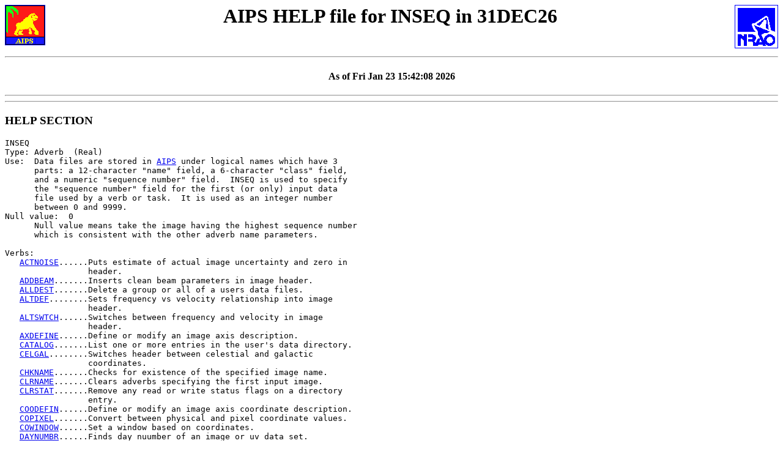

--- FILE ---
content_type: text/html; charset=UTF-8
request_url: https://www.aips.nrao.edu/cgi-bin/ZXHLP2.PL?INSEQ
body_size: 75926
content:
<!DOCTYPE HTML PUBLIC "-//W3C//DTD HTML 3.2 Final//EN">
<HTML><HEAD>
<TITLE>AIPS HELP file (version 31DEC26) for INSEQ</TITLE>
</HEAD><BODY>
<H1 ALIGN=CENTER><A HREF="http://www.aips.nrao.edu/"><IMG BORDER=1  ALIGN=LEFT SRC="/aips.gif" ALT="AIPS"></A>
<A HREF="http://www.nrao.edu/"><IMG BORDER=0  ALIGN=RIGHT SRC="/nraologo_tiny.gif"  ALT="NRAO"></A>
 AIPS HELP file for INSEQ in 31DEC26
</H1>
<BR CLEAR=ALL><HR><H4 ALIGN=CENTER>As of Fri Jan 23 15:42:08 2026
</H4>
<HR>
</PRE><HR><PRE>
</PRE><H3>HELP SECTION</H3><PRE>
INSEQ
Type: Adverb  (Real)
Use:  Data files are stored in <A HREF="ZXHLP2.PL?AIPS">AIPS</A> under logical names which have 3
      parts: a 12-character "name" field, a 6-character "class" field,
      and a numeric "sequence number" field.  INSEQ is used to specify
      the "sequence number" field for the first (or only) input data
      file used by a verb or task.  It is used as an integer number
      between 0 and 9999.
Null value:  0
      Null value means take the image having the highest sequence number
      which is consistent with the other adverb name parameters.

Verbs:
   <A HREF="ZXHLP2.PL?ACTNOISE">ACTNOISE</A>......Puts estimate of actual image uncertainty and zero in
                 header.
   <A HREF="ZXHLP2.PL?ADDBEAM">ADDBEAM</A>.......Inserts clean beam parameters in image header.
   <A HREF="ZXHLP2.PL?ALLDEST">ALLDEST</A>.......Delete a group or all of a users data files.
   <A HREF="ZXHLP2.PL?ALTDEF">ALTDEF</A>........Sets frequency vs velocity relationship into image
                 header.
   <A HREF="ZXHLP2.PL?ALTSWTCH">ALTSWTCH</A>......Switches between frequency and velocity in image
                 header.
   <A HREF="ZXHLP2.PL?AXDEFINE">AXDEFINE</A>......Define or modify an image axis description.
   <A HREF="ZXHLP2.PL?CATALOG">CATALOG</A>.......List one or more entries in the user's data directory.
   <A HREF="ZXHLP2.PL?CELGAL">CELGAL</A>........Switches header between celestial and galactic
                 coordinates.
   <A HREF="ZXHLP2.PL?CHKNAME">CHKNAME</A>.......Checks for existence of the specified image name.
   <A HREF="ZXHLP2.PL?CLRNAME">CLRNAME</A>.......Clears adverbs specifying the first input image.
   <A HREF="ZXHLP2.PL?CLRSTAT">CLRSTAT</A>.......Remove any read or write status flags on a directory
                 entry.
   <A HREF="ZXHLP2.PL?COODEFIN">COODEFIN</A>......Define or modify an image axis coordinate description.
   <A HREF="ZXHLP2.PL?COPIXEL">COPIXEL</A>.......Convert between physical and pixel coordinate values.
   <A HREF="ZXHLP2.PL?COWINDOW">COWINDOW</A>......Set a window based on coordinates.
   <A HREF="ZXHLP2.PL?DAYNUMBR">DAYNUMBR</A>......Finds day nuumber of an image or uv data set.
   <A HREF="ZXHLP2.PL?EGETHEAD">EGETHEAD</A>......Returns parameter value from image header and error
                 code.
   <A HREF="ZXHLP2.PL?EGETNAME">EGETNAME</A>......Fills in input name adverbs by catalog slot number, w
                 error.
   <A HREF="ZXHLP2.PL?EPOSWTCH">EPOSWTCH</A>......Switches between B1950 and J2000 coordinates in header.
   <A HREF="ZXHLP2.PL?EVLA">EVLA</A>..........Puts the list of eVLA antennas in the current file on
                 stack.
   <A HREF="ZXHLP2.PL?EXTDEST">EXTDEST</A>.......Deletes one or more extension files.
   <A HREF="ZXHLP2.PL?EXTLIST">EXTLIST</A>.......Lists detailed information about contents of extension
                 files.
   <A HREF="ZXHLP2.PL?GETHEAD">GETHEAD</A>.......Returns parameter value from image header.
   <A HREF="ZXHLP2.PL?GETITIME">GETITIME</A>......Verb to return the UV data integration time.
   <A HREF="ZXHLP2.PL?GETNAME">GETNAME</A>.......Fills 1st input image name parameters by catalog slot
                 number.
   <A HREF="ZXHLP2.PL?GETTHEAD">GETTHEAD</A>......Returns keyword values from a table header, also column
                 #, # rows.
   <A HREF="ZXHLP2.PL?GETVERS">GETVERS</A>.......Finds maximum version number of an extension file.
   <A HREF="ZXHLP2.PL?HINOTE">HINOTE</A>........Adds user-generated lines to the history extension
                 file.
   <A HREF="ZXHLP2.PL?HITEXT">HITEXT</A>........Writes lines from history extension file to text file.
   <A HREF="ZXHLP2.PL?HSA">HSA</A>...........Puts the list of <A HREF="ZXHLP2.PL?HSA">HSA</A> antennas in the current file on
                 stack.
   <A HREF="ZXHLP2.PL?IMCENTER">IMCENTER</A>......Returns pixel position of sub-image centroid.
   <A HREF="ZXHLP2.PL?IMDIST">IMDIST</A>........Determines spherical distance between two pixels.
   <A HREF="ZXHLP2.PL?IMHEADER">IMHEADER</A>......Displays the image header contents to terminal, message
                 file.
   <A HREF="ZXHLP2.PL?IMSTAT">IMSTAT</A>........Returns statistics of a sub-image.
   <A HREF="ZXHLP2.PL?IMVAL">IMVAL</A>.........Returns image intensity and coordinate at specified
                 pixel.
   <A HREF="ZXHLP2.PL?MAXFIT">MAXFIT</A>........Returns pixel position and image intensity at a
                 maximum.
   <A HREF="ZXHLP2.PL?MFITSET">MFITSET</A>.......Gets adverbs for running <A HREF="ZXHLP2.PL?IMFIT">IMFIT</A> and <A HREF="ZXHLP2.PL?JMFIT">JMFIT</A>.
   <A HREF="ZXHLP2.PL?NAMEGET">NAMEGET</A>.......Fills 1st input image name parameters by default
                 matching.
   <A HREF="ZXHLP2.PL?OBITIMAG">OBITIMAG</A>......Access to <A HREF="ZXHLP2.PL?OBITIMAG">OBIT</A> task Imager without self-cal or peeling.
   <A HREF="ZXHLP2.PL?OBITMAP">OBITMAP</A>.......Simplified access to <A HREF="ZXHLP2.PL?OBITIMAG">OBIT</A> task Imager.
   <A HREF="ZXHLP2.PL?OBITPEEL">OBITPEEL</A>......Access to <A HREF="ZXHLP2.PL?OBITIMAG">OBIT</A> task Imager with self-cal and peeling.
   <A HREF="ZXHLP2.PL?OBITSCAL">OBITSCAL</A>......Access to <A HREF="ZXHLP2.PL?OBITIMAG">OBIT</A> task Imager with self-cal, NOT peeling.
   <A HREF="ZXHLP2.PL?PLGET">PLGET</A>.........Gets the adverbs used to make a particular plot file.
   <A HREF="ZXHLP2.PL?PRTHI">PRTHI</A>.........Prints selected contents of the history extension file.
   <A HREF="ZXHLP2.PL?PUTHEAD">PUTHEAD</A>.......Verb to modify image header parameters.
   <A HREF="ZXHLP2.PL?PUTTHEAD">PUTTHEAD</A>......Inserts a given value into a table keyword/value pair.
   <A HREF="ZXHLP2.PL?PUTVALUE">PUTVALUE</A>......Verb to store a pixel value at specified position.
   <A HREF="ZXHLP2.PL?QGETVERS">QGETVERS</A>......Finds maximum version number of an extension file
                 quietly.
   <A HREF="ZXHLP2.PL?QHEADER">QHEADER</A>.......Verb to summarize the image header: positions at
                 center.
   <A HREF="ZXHLP2.PL?QIMVAL">QIMVAL</A>........Returns image intensity and coordinate at specified
                 pixel.
   <A HREF="ZXHLP2.PL?RENAME">RENAME</A>........Rename a file (UV or Image).
   <A HREF="ZXHLP2.PL?RENUMBER">RENUMBER</A>......Verb to change the catalog number of an image.
   <A HREF="ZXHLP2.PL?RESCALE">RESCALE</A>.......Verb to modify image scale factor and offset.
   <A HREF="ZXHLP2.PL?REVERSN">REVERSN</A>.......Checks disk for presence of extension files.
   <A HREF="ZXHLP2.PL?SIZEFILE">SIZEFILE</A>......Return file size plus estimate of <A HREF="ZXHLP2.PL?IMAGR">IMAGR</A> work file size.
   <A HREF="ZXHLP2.PL?STALIN">STALIN</A>........Revises history by deleting lines from history
                 extension file.
   <A HREF="ZXHLP2.PL?T1VERB">T1VERB</A>........Temporary verb for testing (also T2VERB...T9VERB).
   <A HREF="ZXHLP2.PL?TABGET">TABGET</A>........Returns table entry for specified row, column and
                 subscript.
   <A HREF="ZXHLP2.PL?TABPUT">TABPUT</A>........Replaces table entry for specified row, column and
                 subscript.
   <A HREF="ZXHLP2.PL?TKAGUESS">TKAGUESS</A>......Verb to add a plot of the slice model guess directly on
                 TEK.
   <A HREF="ZXHLP2.PL?TKAMODEL">TKAMODEL</A>......Verb to add slice model display directly on TEK.
   <A HREF="ZXHLP2.PL?TKARESID">TKARESID</A>......Verb to add slice model residuals directly on TEK.
   <A HREF="ZXHLP2.PL?TKASLICE">TKASLICE</A>......Verb to add a slice display on TEK from slice file.
   <A HREF="ZXHLP2.PL?TKGUESS">TKGUESS</A>.......Verb to display slice model guess directly on TEK.
   <A HREF="ZXHLP2.PL?TKMODEL">TKMODEL</A>.......Verb to display slice model directly on TEK.
   <A HREF="ZXHLP2.PL?TKRESID">TKRESID</A>.......Verb to display slice model residuals directly on TEK.
   <A HREF="ZXHLP2.PL?TKSLICE">TKSLICE</A>.......Verb to display slice file directly on TEK.
   <A HREF="ZXHLP2.PL?TVACOMPS">TVACOMPS</A>......Verb to add slice model components directly on TV
                 graphics.
   <A HREF="ZXHLP2.PL?TVAGUESS">TVAGUESS</A>......Verb to re-plot slice model guess directly on TV
                 graphics.
   <A HREF="ZXHLP2.PL?TVAMODEL">TVAMODEL</A>......Verb to add slice model display directly on TV
                 graphics.
   <A HREF="ZXHLP2.PL?TVARESID">TVARESID</A>......Verb to add slice model residuals directly on TV
                 graphics.
   <A HREF="ZXHLP2.PL?TVASLICE">TVASLICE</A>......Verb to add a slice display on TV graphics from slice
                 file.
   <A HREF="ZXHLP2.PL?TVCOMPS">TVCOMPS</A>.......Verb to display slice model components directly on TV
                 graphics.
   <A HREF="ZXHLP2.PL?TVCUBE">TVCUBE</A>........Verb to load a cube into tv channel(s) & run a movie.
   <A HREF="ZXHLP2.PL?TVGUESS">TVGUESS</A>.......Verb to display slice model guess directly on TV
                 graphics.
   <A HREF="ZXHLP2.PL?TVLOD">TVLOD</A>.........Verb to load an image into a TV channel.
   <A HREF="ZXHLP2.PL?TVMODEL">TVMODEL</A>.......Verb to display slice model directly on TV graphics.
   <A HREF="ZXHLP2.PL?TVMOVIE">TVMOVIE</A>.......Verb to load a cube into tv channel(s) & run a movie.
   <A HREF="ZXHLP2.PL?TVNAME">TVNAME</A>........Verb to fill image name of that under cursor.
   <A HREF="ZXHLP2.PL?TVRESID">TVRESID</A>.......Verb to display slice model residuals directly on TV
                 graphics.
   <A HREF="ZXHLP2.PL?TVROAM">TVROAM</A>........Load up to 16 TV image planes and roam a subset
                 thereof.
   <A HREF="ZXHLP2.PL?TVSLICE">TVSLICE</A>.......Verb to display slice file directly on TV.
   <A HREF="ZXHLP2.PL?VLA">VLA</A>...........Puts the list of <A HREF="ZXHLP2.PL?VLA">VLA</A> antennas in the current file on
                 stack.
   VLBA..........Puts the list of VLBA antennas in the current file on
                 stack.
   <A HREF="ZXHLP2.PL?ZAP">ZAP</A>...........Delete a catalog entry and its extension files.
Procedures:
   <A HREF="ZXHLP2.PL?ANCHECK">ANCHECK</A>.......Checks By sign in Antenna files.
   <A HREF="ZXHLP2.PL?ANTNUM">ANTNUM</A>........Returns number of a named antenna.
   <A HREF="ZXHLP2.PL?BASFIT">BASFIT</A>........Fits antenna locations from SN-table data.
   <A HREF="ZXHLP2.PL?BLPOLCAL">BLPOLCAL</A>......Do <A HREF="ZXHLP2.PL?BLCHN">BLCHN</A> for I, Q, U, V models.
   <A HREF="ZXHLP2.PL?BOX2CC">BOX2CC</A>........Converts <A HREF="ZXHLP2.PL?CLBOX">CLBOX</A> in pixels to <A HREF="ZXHLP2.PL?CCBOX">CCBOX</A> in arc seconds.
   <A HREF="ZXHLP2.PL?CALMODEL">CALMODEL</A>......Applies <A HREF="ZXHLP2.PL?SPLIT">SPLIT</A> & <A HREF="ZXHLP2.PL?UVSUB">UVSUB</A> to make a model data set matching
                 a calibrator.
   <A HREF="ZXHLP2.PL?COTVLOD">COTVLOD</A>.......Proc to load an image into a TV channel about a
                 coordinate.
   <A HREF="ZXHLP2.PL?CRSFRING">CRSFRING</A>......Procedure to calibrate cross pol. delay and phase
                 offsets.
   <A HREF="ZXHLP2.PL?CXIMAGR">CXIMAGR</A>.......Grid UV data into a complex image, Fourier transform,
                 Clean.
   <A HREF="ZXHLP2.PL?CXPOLN">CXPOLN</A>........Procedure to make complex polarization images and beam.
   <A HREF="ZXHLP2.PL?DOFARS">DOFARS</A>........Procedure to aid in Faraday rotation synthesis using
                 the <A HREF="ZXHLP2.PL?FARS">FARS</A> task.
   <A HREF="ZXHLP2.PL?DOOSRO">DOOSRO</A>........Calibrating amplitude and phase, and imaging <A HREF="ZXHLP2.PL?VLA">VLA</A> data.
   <A HREF="ZXHLP2.PL?DOVLAMP">DOVLAMP</A>.......Produces amp calibration file for phased-<A HREF="ZXHLP2.PL?VLA">VLA</A> VLBI data.
   <A HREF="ZXHLP2.PL?FITDISK">FITDISK</A>.......Writes images / uv data w extensions to disk in FITS
                 format.
   <A HREF="ZXHLP2.PL?FXALIAS">FXALIAS</A>.......Least squares fit aliasing function and remove.
   <A HREF="ZXHLP2.PL?FXAVG">FXAVG</A>.........Procedure to enable VLBA delay de-correlation
                 corrections.
   <A HREF="ZXHLP2.PL?IMFRING">IMFRING</A>.......Large image delay fitting with <A HREF="ZXHLP2.PL?IM2CC">IM2CC</A> and <A HREF="ZXHLP2.PL?OOFRING">OOFRING</A>.
   <A HREF="ZXHLP2.PL?IMSCAL">IMSCAL</A>........Large image self-cal with <A HREF="ZXHLP2.PL?IM2CC">IM2CC</A> and <A HREF="ZXHLP2.PL?OOCAL">OOCAL</A>.
   <A HREF="ZXHLP2.PL?LINIMAGE">LINIMAGE</A>......Build image cube from multi-IF data set.
   <A HREF="ZXHLP2.PL?MAPPR">MAPPR</A>.........Simplified access to <A HREF="ZXHLP2.PL?IMAGR">IMAGR</A>.
   <A HREF="ZXHLP2.PL?MAXTAB">MAXTAB</A>........Returns maximum version number of named table.
   <A HREF="ZXHLP2.PL?MERGECAL">MERGECAL</A>......Procedure to merge calibration records after
                 concatenation.
   <A HREF="ZXHLP2.PL?OOCAL">OOCAL</A>.........Determines antenna complex gain with frequency-
                 dependent models.
   <A HREF="ZXHLP2.PL?OOFRING">OOFRING</A>.......Fringe fit data to determine calibration with spectral
                 index options.
   <A HREF="ZXHLP2.PL?PEELR">PEELR</A>.........Calibrates interfering sources in multi-facet imges.
   <A HREF="ZXHLP2.PL?PIPEAIPS">PIPEAIPS</A>......Calibrating amplitude and phase, and imaging <A HREF="ZXHLP2.PL?VLA">VLA</A> data.
   <A HREF="ZXHLP2.PL?SCANTIME">SCANTIME</A>......Returns time range for a given scan number.
   <A HREF="ZXHLP2.PL?STUFFR">STUFFR</A>........Averages together data sets in hour angle.
   <A HREF="ZXHLP2.PL?TDSCANS">TDSCANS</A>.......Time-dependent imaging procedure sequence: find
                 intervals.
   <A HREF="ZXHLP2.PL?TDSSCAN">TDSSCAN</A>.......Time-dependent imaging procedure sequence: find
                 intervals.
   <A HREF="ZXHLP2.PL?TDSTEP3">TDSTEP3</A>.......Time-dependent imaging procedure "step 3"
   <A HREF="ZXHLP2.PL?TDSTEP5">TDSTEP5</A>.......Time-dependent imaging procedure "step 5"
   <A HREF="ZXHLP2.PL?TV3LOD">TV3LOD</A>........Procedure to load an RGB image into 3 TV channels and
                 display it.
   <A HREF="ZXHLP2.PL?TVALL">TVALL</A>.........Procedure loads image to TV, shows labeled wedge,
                 enhances.
   <A HREF="ZXHLP2.PL?TVDIST">TVDIST</A>........Determines spherical distance between two pixels on TV
                 screen.
   <A HREF="ZXHLP2.PL?TVFLUX">TVFLUX</A>........Displays coordinates and values selected with the TV
                 cursor.
   <A HREF="ZXHLP2.PL?TVMAXFIT">TVMAXFIT</A>......Displays fit pixel positions and intensity at maxima on
                 TV.
   <A HREF="ZXHLP2.PL?VHCALIB">VHCALIB</A>.......Do <A HREF="ZXHLP2.PL?CALIB">CALIB</A> for linear polarization with I, Q, U models.
   <A HREF="ZXHLP2.PL?VLACALIB">VLACALIB</A>......Runs <A HREF="ZXHLP2.PL?CALIB">CALIB</A> and <A HREF="ZXHLP2.PL?LISTR">LISTR</A> for <A HREF="ZXHLP2.PL?VLA">VLA</A> observation.
   <A HREF="ZXHLP2.PL?VLACLCAL">VLACLCAL</A>......Runs <A HREF="ZXHLP2.PL?CLCAL">CLCAL</A> and prints the results with <A HREF="ZXHLP2.PL?LISTR">LISTR</A>.
   <A HREF="ZXHLP2.PL?VLALIST">VLALIST</A>.......Runs <A HREF="ZXHLP2.PL?LISTR">LISTR</A> for <A HREF="ZXHLP2.PL?VLA">VLA</A> observation.
   <A HREF="ZXHLP2.PL?VLARESET">VLARESET</A>......Reset calibration tables to a virginal state.
   <A HREF="ZXHLP2.PL?VLARUN">VLARUN</A>........Calibrating amplitude and phase, and imaging <A HREF="ZXHLP2.PL?VLA">VLA</A> data.
   <A HREF="ZXHLP2.PL?VLASUMM">VLASUMM</A>.......Plots selected contents of SN or CL files.
   <A HREF="ZXHLP2.PL?VLATECR">VLATECR</A>.......Calculate ionospheric delay and Faraday rotation
                 corrections.
   <A HREF="ZXHLP2.PL?VLBAAMP">VLBAAMP</A>.......Applies a-priori amplitude corrections to VLBA data.
   <A HREF="ZXHLP2.PL?VLBABPSS">VLBABPSS</A>......Computes spectral bandpass correction table.
   <A HREF="ZXHLP2.PL?VLBACALA">VLBACALA</A>......Applies a-priori amplitude corrections to VLBA data.
   <A HREF="ZXHLP2.PL?VLBACCOR">VLBACCOR</A>......Applies a-priori amplitude corrections to VLBA data.
   <A HREF="ZXHLP2.PL?VLBACRPL">VLBACRPL</A>......Plots crosscorrelations.
   <A HREF="ZXHLP2.PL?VLBAEOPS">VLBAEOPS</A>......Corrects Earth orientation parameters.
   <A HREF="ZXHLP2.PL?VLBAFIX">VLBAFIX</A>.......Procedure that fixes VLBA data, if necessary.
   <A HREF="ZXHLP2.PL?VLBAFPOL">VLBAFPOL</A>......Checks and corrects polarization labels for VLBA data.
   <A HREF="ZXHLP2.PL?VLBAFQS">VLBAFQS</A>.......Copies different FQIDS to separate files.
   <A HREF="ZXHLP2.PL?VLBAFRGP">VLBAFRGP</A>......Fringe fit phase referenced data and apply calibration.
   <A HREF="ZXHLP2.PL?VLBAFRNG">VLBAFRNG</A>......Fringe fit data and apply calibration.
   <A HREF="ZXHLP2.PL?VLBAKRGP">VLBAKRGP</A>......Fringe fit phase referenced data and apply calibration.
   <A HREF="ZXHLP2.PL?VLBAKRNG">VLBAKRNG</A>......Fringe fit data and apply calibration.
   <A HREF="ZXHLP2.PL?VLBAMCAL">VLBAMCAL</A>......Merges redundant calibration data.
   <A HREF="ZXHLP2.PL?VLBAMPCL">VLBAMPCL</A>......Calculates and applies manual instrumental phase
                 calibration.
   <A HREF="ZXHLP2.PL?VLBAMPHC">VLBAMPHC</A>......Applies <A HREF="ZXHLP2.PL?VLBARUN">VLBARUN</A> calibration to additional phase
                 stopping centers.
   <A HREF="ZXHLP2.PL?VLBAPANG">VLBAPANG</A>......Corrects for parallactic angle.
   <A HREF="ZXHLP2.PL?VLBAPCOR">VLBAPCOR</A>......Calculates and applies instrumental phase calibration.
   <A HREF="ZXHLP2.PL?VLBAPIPE">VLBAPIPE</A>......Applies amplitude and phase calibration procs to VLBA
                 data.
   <A HREF="ZXHLP2.PL?VLBARFI">VLBARFI</A>.......Calibrates VLBA autocorrelations, writes out statistics
   <A HREF="ZXHLP2.PL?VLBARUN">VLBARUN</A>.......Applies amplitude and phase calibration procs to VLBA
                 data.
   <A HREF="ZXHLP2.PL?VLBASNPL">VLBASNPL</A>......Plots selected contents of SN or CL files.
   <A HREF="ZXHLP2.PL?VLBASRT">VLBASRT</A>.......Sorts VLBA data, if necessary.
   <A HREF="ZXHLP2.PL?VLBASUBS">VLBASUBS</A>......Looks for subarrays in VLBA data.
   <A HREF="ZXHLP2.PL?VLBASUMM">VLBASUMM</A>......Prints a summary of a VLBI experiment.
   <A HREF="ZXHLP2.PL?VLBATECR">VLBATECR</A>......Calculate ionospheric delay and Faraday rotation
                 corrections.
Tasks:
   <A HREF="ZXHLP2.PL?ACCOR">ACCOR</A>.........Corrects cross amplitudes using auto correlation
                 measurements.
   <A HREF="ZXHLP2.PL?ACFIT">ACFIT</A>.........Determine antenna gains from autocorrelations.
   <A HREF="ZXHLP2.PL?ACIMG">ACIMG</A>.........Makes image of autocorrelation data showing time vs
                 frequency
   <A HREF="ZXHLP2.PL?ACLIP">ACLIP</A>.........Edits suto-corr data for amplitudes, phases, and
                 weights out of range.
   <A HREF="ZXHLP2.PL?ACSCL">ACSCL</A>.........Corrects cross amplitudes using auto correlation
                 measurements.
   <A HREF="ZXHLP2.PL?ADDIF">ADDIF</A>.........Adds an IF axis to a uv data set.
   <A HREF="ZXHLP2.PL?AFARS">AFARS</A>.........Is used after <A HREF="ZXHLP2.PL?FARS">FARS</A> to determine Position and Value of
                 the maximum.
   <A HREF="ZXHLP2.PL?AGAUS">AGAUS</A>.........Fits 1-dimensional Gaussians to absorption-line
                 spectra.
   <A HREF="ZXHLP2.PL?AHIST">AHIST</A>.........Task to convert image intensities by adaptive
                 histogram.
   <A HREF="ZXHLP2.PL?ALBUS">ALBUS</A>.........Calculate ionospheric delay and Faraday rotation using
                 <A HREF="ZXHLP2.PL?ALBUS">ALBUS</A>.
   <A HREF="ZXHLP2.PL?ALVAR">ALVAR</A>.........Plots the Allan Variance statistic of a UV data set.
   <A HREF="ZXHLP2.PL?ALVPR">ALVPR</A>.........Prints statistics on the Allan Variance of a UV data
                 set.
   <A HREF="ZXHLP2.PL?AMKAT">AMKAT</A>.........Renumbers MeerKAT antennas so that antenna number =>
                 station ID
   <A HREF="ZXHLP2.PL?ANBPL">ANBPL</A>.........Plots and prints uv data converted to antenna based
                 values.
   <A HREF="ZXHLP2.PL?ANCAL">ANCAL</A>.........Places antenna-based Tsys and gain corrections in CL
                 table.
   <A HREF="ZXHLP2.PL?ANTAB">ANTAB</A>.........Read amplitude calibration information into <A HREF="ZXHLP2.PL?AIPS">AIPS</A>.
   <A HREF="ZXHLP2.PL?APCAL">APCAL</A>.........Apply TY and GC tables to generate an SN table.
   <A HREF="ZXHLP2.PL?APCLN">APCLN</A>.........Deconvolves images with CLEAN algorithm.
   <A HREF="ZXHLP2.PL?APGPS">APGPS</A>.........Apply GPS-derived ionospheric corrections.
   <A HREF="ZXHLP2.PL?APGS">APGS</A>..........Deconvolves image with Gerchberg-Saxton algorithm.
   <A HREF="ZXHLP2.PL?APVC">APVC</A>..........Deconvolves images with van Cittert algorithm.
   <A HREF="ZXHLP2.PL?ATMCA">ATMCA</A>.........Determines delay/phase gradient from calibrator
                 observations.
   <A HREF="ZXHLP2.PL?AVER">AVER</A>..........Averages over time UV data sets in 'BT' order.
   <A HREF="ZXHLP2.PL?AVGWT">AVGWT</A>.........Computes the average visibility weight of the included
                 data.
   <A HREF="ZXHLP2.PL?AVSPC">AVSPC</A>.........Averages uv-data in the frequency domain.
   <A HREF="ZXHLP2.PL?BAKTP">BAKTP</A>.........Writes all files of a catalog entry to tape in host
                 format.
   <A HREF="ZXHLP2.PL?BASRM">BASRM</A>.........Task to remove a spectral baseline from total power
                 spectra.
   <A HREF="ZXHLP2.PL?BDAPL">BDAPL</A>.........Applies a BD table to another data set.
   <A HREF="ZXHLP2.PL?BDEPO">BDEPO</A>.........Computes depolarization due to rotation measure
                 gradients.
   <A HREF="ZXHLP2.PL?BLANK">BLANK</A>.........Blanks out selected, e.g. non-signal, portions of an
                 image.
   <A HREF="ZXHLP2.PL?BLAPP">BLAPP</A>.........Applies baseline-based fringe solutions a la <A HREF="ZXHLP2.PL?BLAPP">BLAPP</A>.
   <A HREF="ZXHLP2.PL?BLAVG">BLAVG</A>.........Average cross-polarized UV data over baselines.
   <A HREF="ZXHLP2.PL?BLCAL">BLCAL</A>.........Compute closure offset corrections.
   <A HREF="ZXHLP2.PL?BLCHN">BLCHN</A>.........Compute closure offset corrections on a
                 channel-by-channel basis.
   <A HREF="ZXHLP2.PL?BLING">BLING</A>.........Find residual rate and delay on individual baselines.
   <A HREF="ZXHLP2.PL?BLOAT">BLOAT</A>.........Converts line data to greater number channels.
   <A HREF="ZXHLP2.PL?BLPCL">BLPCL</A>.........Do divide by I,Q,U models for circular polarization
                 <A HREF="ZXHLP2.PL?BLCHN">BLCHN</A>.
   <A HREF="ZXHLP2.PL?BLPLT">BLPLT</A>.........Plots <A HREF="ZXHLP2.PL?BLCAL">BLCAL</A> tables in 2 dimensions as function of
                 baseline and IF.
   <A HREF="ZXHLP2.PL?BLSUM">BLSUM</A>.........Sums images over irregular sub-images, displays
                 spectra.
   <A HREF="ZXHLP2.PL?BLWUP">BLWUP</A>.........Blow up an image by any positive integer factor.
   <A HREF="ZXHLP2.PL?BOXES">BOXES</A>.........Adds Clean boxes to <A HREF="ZXHLP2.PL?BOXFILE">BOXFILE</A> around sources from a list.
   <A HREF="ZXHLP2.PL?BPASS">BPASS</A>.........Computes spectral bandpass correction table.
   <A HREF="ZXHLP2.PL?BPCOR">BPCOR</A>.........Correct BP table.
   <A HREF="ZXHLP2.PL?BPEDT">BPEDT</A>.........Interactive TV task to edit uv data based on BP tables.
   <A HREF="ZXHLP2.PL?BPEPL">BPEPL</A>.........Plots bandpass tables overlaying multiple times like
                 <A HREF="ZXHLP2.PL?BPEDT">BPEDT</A>.
   <A HREF="ZXHLP2.PL?BPERR">BPERR</A>.........Print and plot <A HREF="ZXHLP2.PL?BPASS">BPASS</A> closure outputs.
   <A HREF="ZXHLP2.PL?BPFLG">BPFLG</A>.........Flgas uv data based on bad BP values.
   <A HREF="ZXHLP2.PL?BPLOT">BPLOT</A>.........Plots bandpass tables in 2 dimensions as function of
                 time.
   <A HREF="ZXHLP2.PL?BPPLT">BPPLT</A>.........Plots selected contents of bandpass (BP) files versus
                 time.
   <A HREF="ZXHLP2.PL?BPSMO">BPSMO</A>.........Smooths or interpolates bandpass tables to regular
                 times.
   <A HREF="ZXHLP2.PL?BPWAY">BPWAY</A>.........Determines channel-dependent relative weights.
   <A HREF="ZXHLP2.PL?BPWGT">BPWGT</A>.........Calibrates data and scales weights by bandpass
                 correction.
   <A HREF="ZXHLP2.PL?BSAVG">BSAVG</A>.........Task to do an <A HREF="ZXHLP2.PL?FFT">FFT</A>-weighted sum of beam-switched images.
   <A HREF="ZXHLP2.PL?BSCAN">BSCAN</A>.........Seeks best scan to use for phase cal, fringe search, ..
   <A HREF="ZXHLP2.PL?BSCLN">BSCLN</A>.........Hogbom Clean on beam-switched difference image.
   <A HREF="ZXHLP2.PL?BSCOR">BSCOR</A>.........Combines two beam-switched images.
   <A HREF="ZXHLP2.PL?BSFIX">BSFIX</A>.........Corrects the ra/dec offsets recorded by the 12m.
   <A HREF="ZXHLP2.PL?BSGEO">BSGEO</A>.........Beam-switched Az-El image to RA-Dec image translation.
   <A HREF="ZXHLP2.PL?BSGRD">BSGRD</A>.........Task to image beam-switched single-dish data.
   <A HREF="ZXHLP2.PL?BSMAP">BSMAP</A>.........Images weak sources with closure phases.
   <A HREF="ZXHLP2.PL?BSPRT">BSPRT</A>.........Print BS tables.
   <A HREF="ZXHLP2.PL?BSROT">BSROT</A>.........Modifies SD beam-switch continuum data for error in
                 throw.
   <A HREF="ZXHLP2.PL?BSTST">BSTST</A>.........Graphical display of solutions to frequency-switched
                 data.
   <A HREF="ZXHLP2.PL?CALIB">CALIB</A>.........Determines antenna calibration: complex gain.
   <A HREF="ZXHLP2.PL?CAPLT">CAPLT</A>.........Plots closure amplitude and model from CC file.
   <A HREF="ZXHLP2.PL?CC2IM">CC2IM</A>.........Make model image from a CC file.
   <A HREF="ZXHLP2.PL?CCEDT">CCEDT</A>.........Select CC components in BOXes and above mininum flux.
   <A HREF="ZXHLP2.PL?CCFND">CCFND</A>.........Prints the contents of a Clean Components extension
                 file.
   <A HREF="ZXHLP2.PL?CCGAU">CCGAU</A>.........Converts point CLEAN components to Gaussians.
   <A HREF="ZXHLP2.PL?CCMOD">CCMOD</A>.........Generates clean components to fit specified source
                 model.
   <A HREF="ZXHLP2.PL?CCMRG">CCMRG</A>.........Sums all clean components at the same pixel.
   <A HREF="ZXHLP2.PL?CCNTR">CCNTR</A>.........Generate a contour plot file from an image with CC or
                 MF plotted.
   <A HREF="ZXHLP2.PL?CCRES">CCRES</A>.........Removes or restores a CC file to a map with a gaussian
                 beam.
   <A HREF="ZXHLP2.PL?CCSEL">CCSEL</A>.........Select signifigant CC components.
   <A HREF="ZXHLP2.PL?CENTR">CENTR</A>.........Modifies UV data to center the reference channel.
   <A HREF="ZXHLP2.PL?CL2HF">CL2HF</A>.........Convert CL table to HF table.
   <A HREF="ZXHLP2.PL?CLCAL">CLCAL</A>.........Merges and smooths SN tables, applies them to CL
                 tables.
   <A HREF="ZXHLP2.PL?CLCOP">CLCOP</A>.........Copy CL/SN file calibration between polarizations or
                 IFs.
   <A HREF="ZXHLP2.PL?CLCOR">CLCOR</A>.........Applies user-selected corrections to the calibration CL
                 table.
   <A HREF="ZXHLP2.PL?CLINV">CLINV</A>.........Copy CL/SN file inverting the calibration.
   <A HREF="ZXHLP2.PL?CLIP">CLIP</A>..........Edits data based on amplitudes, phases, and weights out
                 of range.
   <A HREF="ZXHLP2.PL?CLOSE">CLOSE</A>.........Plots closure phase or amplitude spectra averaged over
                 closures.
   <A HREF="ZXHLP2.PL?CLPLT">CLPLT</A>.........Plots closure phase and model from CC file.
   <A HREF="ZXHLP2.PL?CLSMO">CLSMO</A>.........Smooths a calibration CL table.
   <A HREF="ZXHLP2.PL?CLVLB">CLVLB</A>.........Corrects CL table gains for pointing offsets in VLBI
                 data.
   <A HREF="ZXHLP2.PL?CMPLX">CMPLX</A>.........Combines complex images by a variety of mathematical
                 methods.
   <A HREF="ZXHLP2.PL?CNTR">CNTR</A>..........Generate a contour plot file or TV plot from an image.
   <A HREF="ZXHLP2.PL?COHER">COHER</A>.........Baseline Phase coherence measurement.
   <A HREF="ZXHLP2.PL?COMB">COMB</A>..........Combines two images by a variety of mathematical
                 methods.
   <A HREF="ZXHLP2.PL?CONFI">CONFI</A>.........Optimize array configuration by minimum side lobes.
   <A HREF="ZXHLP2.PL?CONPL">CONPL</A>.........Plots <A HREF="ZXHLP2.PL?AIPS">AIPS</A> gridding convolution functions.
   <A HREF="ZXHLP2.PL?CONVL">CONVL</A>.........Convolves an image with a gaussian or another image.
   <A HREF="ZXHLP2.PL?CORER">CORER</A>.........Calculates correlator statistics and flags bad ones.
   <A HREF="ZXHLP2.PL?CORFQ">CORFQ</A>.........Corrects uvw for incorrect observing frequency.
   <A HREF="ZXHLP2.PL?CPASS">CPASS</A>.........Computes polynomial spectral bandpass correction table.
   <A HREF="ZXHLP2.PL?CPYRT">CPYRT</A>.........Replaces history with readme file, inserts copyright.
   <A HREF="ZXHLP2.PL?CSCOR">CSCOR</A>.........Applies specified corrections to CS tables.
   <A HREF="ZXHLP2.PL?CUBIT">CUBIT</A>.........Model a galaxy's density and velocity distribution from
                 full cube.
   <A HREF="ZXHLP2.PL?CVEL">CVEL</A>..........Shifts spectral-line UV data to a given velocity.
   <A HREF="ZXHLP2.PL?CXCLN">CXCLN</A>.........Complex Hogbom CLEAN.
   <A HREF="ZXHLP2.PL?DAYFX">DAYFX</A>.........Fixes day number problems left by <A HREF="ZXHLP2.PL?FILLM">FILLM</A>.
   <A HREF="ZXHLP2.PL?DBAPP">DBAPP</A>.........Appends one or more data sets to the output data set.
   <A HREF="ZXHLP2.PL?DBCON">DBCON</A>.........Concatenates two UV data sets.
   <A HREF="ZXHLP2.PL?DCONV">DCONV</A>.........Deconvolves a gaussian from an image.
   <A HREF="ZXHLP2.PL?DECOR">DECOR</A>.........Measures the decorrelation between channels and IF of
                 uv data.
   <A HREF="ZXHLP2.PL?DEFLG">DEFLG</A>.........Edits data based on decorrelation over channels and
                 time.
   <A HREF="ZXHLP2.PL?DELZN">DELZN</A>.........Determines residual atmosphere depth at zenith and
                 clock errors.
   <A HREF="ZXHLP2.PL?DENAN">DENAN</A>.........Modifies UV data flagging all NaNs.
   <A HREF="ZXHLP2.PL?DESCM">DESCM</A>.........Copies a portion of a UV data set.
   <A HREF="ZXHLP2.PL?DFCOR">DFCOR</A>.........Applies user-selected corrections to the calibration CL
                 table.
   <A HREF="ZXHLP2.PL?DFQID">DFQID</A>.........Modifies UV data changing the indicated FQIDs.
   <A HREF="ZXHLP2.PL?DFTIM">DFTIM</A>.........Makes image of DFT at arbitrary point showing time vs
                 frequency.
   <A HREF="ZXHLP2.PL?DFTPL">DFTPL</A>.........Plots DFT of a UV data set at arbitrary point versus
                 time.
   <A HREF="ZXHLP2.PL?DFTQU">DFTQU</A>.........Computes DFT of a UV data set at arbitrary point in Q
                 and U polariz.
   <A HREF="ZXHLP2.PL?DGAUS">DGAUS</A>.........Correct UV model for convolution by Clean beam
   <A HREF="ZXHLP2.PL?DIFRL">DIFRL</A>.........Divides the RR data by LL data.
   <A HREF="ZXHLP2.PL?DIFUV">DIFUV</A>.........Outputs the difference of two matching input uv data
                 sets.
   <A HREF="ZXHLP2.PL?DQUAL">DQUAL</A>.........Rearranges source list, dropping qualifiers.
   <A HREF="ZXHLP2.PL?DSKEW">DSKEW</A>.........Geometric interpolation correction for skew.
   <A HREF="ZXHLP2.PL?DSORC">DSORC</A>.........Copies a data set elliminating some source numbers.
   <A HREF="ZXHLP2.PL?DSTOK">DSTOK</A>.........Drops the cross-hand polarizations.
   <A HREF="ZXHLP2.PL?DT2PD">DT2PD</A>.........Write PD table from a PD table text file.
   <A HREF="ZXHLP2.PL?DTCHK">DTCHK</A>.........Task to check results of a test using simulated data.
   <A HREF="ZXHLP2.PL?DTSUM">DTSUM</A>.........Task to provide a summary of the contents of a dataset.
   <A HREF="ZXHLP2.PL?EDITA">EDITA</A>.........Interactive TV task to edit uv data based on
                 TY/SY/SN/CL tables.
   <A HREF="ZXHLP2.PL?EDITR">EDITR</A>.........Interactive baseline-oriented visibility editor using
                 the TV.
   <A HREF="ZXHLP2.PL?ELFIT">ELFIT</A>.........Plots/fits selected contents of SN, TY, SY, PC or CL
                 files.
   <A HREF="ZXHLP2.PL?ELINT">ELINT</A>.........Determines and removes gain dependence on elevation.
   <A HREF="ZXHLP2.PL?EVACL">EVACL</A>.........Evaluates statistics in closure phase and amplitude.
   <A HREF="ZXHLP2.PL?EVASN">EVASN</A>.........Evaluates statistics in SN/CL tables.
   <A HREF="ZXHLP2.PL?EVAUV">EVAUV</A>.........Subtracts & divides a model into UV data, does
                 statistics on results.
   <A HREF="ZXHLP2.PL?EXTAB">EXTAB</A>.........Exports <A HREF="ZXHLP2.PL?AIPS">AIPS</A> table data as tab-separated text.
   <A HREF="ZXHLP2.PL?FACES">FACES</A>.........Makes images of catalog sources for initial
                 calibration.
   <A HREF="ZXHLP2.PL?FARAD">FARAD</A>.........Add ionospheric Faraday rotation to CL table.
   <A HREF="ZXHLP2.PL?FARS">FARS</A>..........Faraday rotation synthesis based on the brightness vs
                 wavelength.
   <A HREF="ZXHLP2.PL?FFT">FFT</A>...........Takes Fourier Transform of an image or images.
   <A HREF="ZXHLP2.PL?FGCNT">FGCNT</A>.........Counts samples comparing two flag tables.
   <A HREF="ZXHLP2.PL?FGDIF">FGDIF</A>.........Compares affect of 2 FG tables.
   <A HREF="ZXHLP2.PL?FGPLT">FGPLT</A>.........Plots selected contents of FG table.
   <A HREF="ZXHLP2.PL?FGPRT">FGPRT</A>.........Pprints counts of selected portions of an FG table.
   <A HREF="ZXHLP2.PL?FGSPW">FGSPW</A>.........Flags bad spectral windows.
   <A HREF="ZXHLP2.PL?FGTAB">FGTAB</A>.........Writes frequency-range flags to a text file to be read
                 by <A HREF="ZXHLP2.PL?UVFLG">UVFLG</A>.
   <A HREF="ZXHLP2.PL?FILIT">FILIT</A>.........Interactive <A HREF="ZXHLP2.PL?BOXFILE">BOXFILE</A> editing with facet images.
   <A HREF="ZXHLP2.PL?FINDR">FINDR</A>.........Find normal values for a uv data set.
   <A HREF="ZXHLP2.PL?FITAB">FITAB</A>.........Writes images / uv data w extensions to tape in FITS
                 format.
   <A HREF="ZXHLP2.PL?FITTP">FITTP</A>.........Writes images / uv data w extensions to tape in FITS
                 format.
   <A HREF="ZXHLP2.PL?FIXAL">FIXAL</A>.........Least squares fit aliasing function and remove.
   <A HREF="ZXHLP2.PL?FIXAN">FIXAN</A>.........Fixes the contents of the ANtenna extension file.
   <A HREF="ZXHLP2.PL?FIXBX">FIXBX</A>.........Converts a <A HREF="ZXHLP2.PL?BOXFILE">BOXFILE</A> to another for input to <A HREF="ZXHLP2.PL?IMAGR">IMAGR</A>.
   <A HREF="ZXHLP2.PL?FIXFR">FIXFR</A>.........Modifies UV data set making all frequencies increase or
                 decrease.
   <A HREF="ZXHLP2.PL?FIXRL">FIXRL</A>.........Correctes right vs left polarizations for a list of
                 antennas.
   <A HREF="ZXHLP2.PL?FIXWT">FIXWT</A>.........Modify weights to reflect amplitude scatter of data.
   <A HREF="ZXHLP2.PL?FLAGR">FLAGR</A>.........Edit data based on internal RMS, amplitudes, weights.
   <A HREF="ZXHLP2.PL?FLATN">FLATN</A>.........Re-grid multiple fields into one image incl
                 sensitivity.
   <A HREF="ZXHLP2.PL?FLGIT">FLGIT</A>.........Flags data based on the rms of the spectrum.
   <A HREF="ZXHLP2.PL?FLOPM">FLOPM</A>.........Reverses the spectral order of UV data, can fix <A HREF="ZXHLP2.PL?VLA">VLA</A>
                 error.
   <A HREF="ZXHLP2.PL?FQUBE">FQUBE</A>.........Collects n-dimensional images into n+1-dimensional
                 <A HREF="ZXHLP2.PL?FREQID">FREQID</A> image.
   <A HREF="ZXHLP2.PL?FRCAL">FRCAL</A>.........Faraday rotation self calibration task.
   <A HREF="ZXHLP2.PL?FRING">FRING</A>.........Fringe fit data to determine antenna calibration,
                 delay, rate.
   <A HREF="ZXHLP2.PL?FRMAP">FRMAP</A>.........Task to build a map using fringe rate spectra.
   <A HREF="ZXHLP2.PL?FRPLT">FRPLT</A>.........Task to plot fringe rate spectra.
   <A HREF="ZXHLP2.PL?FTFLG">FTFLG</A>.........Interactive flagging of UV data in channel-time using
                 the TV.
   <A HREF="ZXHLP2.PL?FUDGE">FUDGE</A>.........Modifies UV data with user's algorithm: paraform task.
   <A HREF="ZXHLP2.PL?FXPOL">FXPOL</A>.........Corrects VLBA polarization assignments.
   <A HREF="ZXHLP2.PL?FXTIM">FXTIM</A>.........Fixes start date so all times are positive.
   <A HREF="ZXHLP2.PL?FXVLA">FXVLA</A>.........Task to correct <A HREF="ZXHLP2.PL?VLA">VLA</A> data for on-line errors in special
                 cases.
   <A HREF="ZXHLP2.PL?FXVLB">FXVLB</A>.........Builds a CQ table to enable VLBA correlator loss
                 corrections.
   <A HREF="ZXHLP2.PL?GAL">GAL</A>...........Determine parameters from a velocity field.
   <A HREF="ZXHLP2.PL?GCPLT">GCPLT</A>.........Plots gain curves from text files.
   <A HREF="ZXHLP2.PL?GETJY">GETJY</A>.........Determines calibrator flux densities.
   <A HREF="ZXHLP2.PL?GREYS">GREYS</A>.........Plots images as contours over multi-level grey.
   <A HREF="ZXHLP2.PL?GSTAR">GSTAR</A>.........Task to read a Guide Star (UK) table and create an ST
                 table.
   <A HREF="ZXHLP2.PL?HA2TI">HA2TI</A>.........Converts data processed by <A HREF="ZXHLP2.PL?TI2HA">TI2HA</A> (STUFFER) back to real
                 times.
   <A HREF="ZXHLP2.PL?HAFIX">HAFIX</A>.........Recomputes u,v,w when time is hour angle (UVdata is
                 output of <A HREF="ZXHLP2.PL?TI2HA">TI2HA</A>).
   <A HREF="ZXHLP2.PL?HF2SV">HF2SV</A>.........Convert HF tables from <A HREF="ZXHLP2.PL?FRING">FRING</A>/<A HREF="ZXHLP2.PL?MBDLY">MBDLY</A> to form used by
                 Calc/Solve.
   <A HREF="ZXHLP2.PL?HFPRT">HFPRT</A>.........Write HF tables from <A HREF="ZXHLP2.PL?CL2HF">CL2HF</A>.
   <A HREF="ZXHLP2.PL?HGEOM">HGEOM</A>.........Interpolates image to different gridding and/or
                 geometry.
   <A HREF="ZXHLP2.PL?HISEQ">HISEQ</A>.........Task to translate image by histogram equalization.
   <A HREF="ZXHLP2.PL?HOCLN">HOCLN</A>.........Task to do a clean of holography images.
   <A HREF="ZXHLP2.PL?HOLIS">HOLIS</A>.........Prints information about holography sampling.
   <A HREF="ZXHLP2.PL?HUINT">HUINT</A>.........Make RGB image from images of intensity & hue, like
                 <A HREF="ZXHLP2.PL?TVHUEINT">TVHUEINT</A>.
   <A HREF="ZXHLP2.PL?IANTB">IANTB</A>.........Writes out GC and TY data in <A HREF="ZXHLP2.PL?ANTAB">ANTAB</A> format
   <A HREF="ZXHLP2.PL?IBLED">IBLED</A>.........Interactive BaseLine based visibility EDitor.
   <A HREF="ZXHLP2.PL?IM2CC">IM2CC</A>.........Task to convert an image to multi-facet Clean
                 Components.
   <A HREF="ZXHLP2.PL?IM2TX">IM2TX</A>.........Sums an image region into a 1-dimensional text file.
   <A HREF="ZXHLP2.PL?IM2UV">IM2UV</A>.........Converts an image to a visibility data set.
   <A HREF="ZXHLP2.PL?IMAGR">IMAGR</A>.........Wide-field and/or wide-frequency Cleaning / imaging
                 task.
   <A HREF="ZXHLP2.PL?IMCLP">IMCLP</A>.........Clip an image to a specified range.
   <A HREF="ZXHLP2.PL?IMEAN">IMEAN</A>.........Displays the mean & extrema and plots histogram of an
                 image.
   <A HREF="ZXHLP2.PL?IMERG">IMERG</A>.........Merges images of different spatial resolutions.
   <A HREF="ZXHLP2.PL?IMFIT">IMFIT</A>.........Fits Gaussians to portions of an image.
   <A HREF="ZXHLP2.PL?IMFLT">IMFLT</A>.........Fits and removes a background intensity plane from an
                 image.
   <A HREF="ZXHLP2.PL?IMLHS">IMLHS</A>.........Converts images to luminosity/hue TV display.
   <A HREF="ZXHLP2.PL?IMLIN">IMLIN</A>.........Fits and removes continuum emission from cube.
   <A HREF="ZXHLP2.PL?IMMOD">IMMOD</A>.........Adds images of model objects to an image.
   <A HREF="ZXHLP2.PL?IMRMS">IMRMS</A>.........Plot <A HREF="ZXHLP2.PL?IMEAN">IMEAN</A> rms answers.
   <A HREF="ZXHLP2.PL?IMTXT">IMTXT</A>.........Write an image to an external text file.
   <A HREF="ZXHLP2.PL?IMVIM">IMVIM</A>.........Plots one image's values against another's.
   <A HREF="ZXHLP2.PL?INDXR">INDXR</A>.........Writes index file describing contents of UV data base.
   <A HREF="ZXHLP2.PL?IRING">IRING</A>.........Integrates intensity / flux in rings / ellipses.
   <A HREF="ZXHLP2.PL?ISPEC">ISPEC</A>.........Plots and prints spectrum of region of a cube.
   <A HREF="ZXHLP2.PL?JMFIT">JMFIT</A>.........Fits Gaussians to portions of an image.
   <A HREF="ZXHLP2.PL?KNTR">KNTR</A>..........Make a contour/grey plot file from an image w multiple
                 panels.
   <A HREF="ZXHLP2.PL?KRING">KRING</A>.........Fringe fit data to determine antenna calibration,
                 delay, rate.
   <A HREF="ZXHLP2.PL?LDGPS">LDGPS</A>.........Load GPS data from an ASCII file.
   <A HREF="ZXHLP2.PL?LGEOM">LGEOM</A>.........Regrids images with rotation, shift using
                 interpolation.
   <A HREF="ZXHLP2.PL?LISTR">LISTR</A>.........Prints contents of UV data sets and assoc. calibration
                 tables.
   <A HREF="ZXHLP2.PL?LISUN">LISUN</A>.........Prints contents of UV data sets with Sun angles.
   <A HREF="ZXHLP2.PL?LOCIT">LOCIT</A>.........Fits antenna locations from SN-table data.
   <A HREF="ZXHLP2.PL?LPCAL">LPCAL</A>.........Determines instrumental polarization for UV data.
   <A HREF="ZXHLP2.PL?LTESS">LTESS</A>.........Makes mosaic images by linear combination.
   <A HREF="ZXHLP2.PL?LWPLA">LWPLA</A>.........Translates plot file(s) to a PostScript printer or
                 file.
   <A HREF="ZXHLP2.PL?MAPBM">MAPBM</A>.........Map <A HREF="ZXHLP2.PL?VLA">VLA</A> beam polarization.
   <A HREF="ZXHLP2.PL?MARSP">MARSP</A>.........Check Mars polarization angles
   <A HREF="ZXHLP2.PL?MASKS">MASKS</A>.........Makes mask image of Clean boxes from boxfile.
   <A HREF="ZXHLP2.PL?MATCH">MATCH</A>.........Changes antenna, source, FQ numbers to match a data
                 set.
   <A HREF="ZXHLP2.PL?MATHS">MATHS</A>.........Operates on an image with a choice of mathematical
                 functions.
   <A HREF="ZXHLP2.PL?MBDLY">MBDLY</A>.........Fits multiband delays from IF phases, updates SN table.
   <A HREF="ZXHLP2.PL?MCUBE">MCUBE</A>.........Collects n-dimensional images into n+1-dimensional
                 image.
   <A HREF="ZXHLP2.PL?MEDI">MEDI</A>..........Combines four images by a variety of mathematical
                 methods.
   <A HREF="ZXHLP2.PL?MF2ST">MF2ST</A>.........Task to generate an ST ext. file from Model Fit ext.
                 file.
   <A HREF="ZXHLP2.PL?MFPRT">MFPRT</A>.........Prints MF tables in a format needed by modelling
                 software.
   <A HREF="ZXHLP2.PL?MOD3D">MOD3D</A>.........Computes a 3D CC model from a set of facets.
   <A HREF="ZXHLP2.PL?MODIM">MODIM</A>.........Adds images of model objects to image cubes in IQU
                 polarization.
   <A HREF="ZXHLP2.PL?MODSP">MODSP</A>.........Adds images of model objects to image cubes in I/V
                 polarization.
   <A HREF="ZXHLP2.PL?MOMFT">MOMFT</A>.........Calculates images of moments of a sub-image.
   <A HREF="ZXHLP2.PL?MOMNT">MOMNT</A>.........Calculates images of moments along x-axis (vel, freq,
                 ch).
   <A HREF="ZXHLP2.PL?MORIF">MORIF</A>.........Combines IFs or breaks spectral windows into multiple
                 windows (IFs).
   <A HREF="ZXHLP2.PL?MOVE">MOVE</A>..........Task to copy or move data from one user or disk to
                 another.
   <A HREF="ZXHLP2.PL?MSORT">MSORT</A>.........Sort a UV dataset into a specified order.
   <A HREF="ZXHLP2.PL?MULIF">MULIF</A>.........Change number of IFs in output.
   <A HREF="ZXHLP2.PL?MULTI">MULTI</A>.........Task to convert single-source to multi-source UV data.
   <A HREF="ZXHLP2.PL?MWFLT">MWFLT</A>.........Applies linear & non-linear filters to images.
   <A HREF="ZXHLP2.PL?NANS">NANS</A>..........Reads an image or a UV data set and looks for NaNs.
   <A HREF="ZXHLP2.PL?NINER">NINER</A>.........Applies various 3x3 area operaters to an image.
   <A HREF="ZXHLP2.PL?NNLSQ">NNLSQ</A>.........Non-Negative-Least-Squares decomposition of spectrum.
   <A HREF="ZXHLP2.PL?NOIFS">NOIFS</A>.........Makes all IFs into single spectrum.
   <A HREF="ZXHLP2.PL?OBEDT">OBEDT</A>.........Task to flag data of orbiting antennas.
   <A HREF="ZXHLP2.PL?OBPLT">OBPLT</A>.........Plot columns of an OB table.
   <A HREF="ZXHLP2.PL?OBTAB">OBTAB</A>.........Recalculate orbit parameters and other spacecraft info.
   <A HREF="ZXHLP2.PL?OFLAG">OFLAG</A>.........Uses on-line flag table information to write a flag
                 table.
   <A HREF="ZXHLP2.PL?OFMPL">OFMPL</A>.........Task to display and contrast system and user OFM color
                 tables.
   <A HREF="ZXHLP2.PL?OFUDG">OFUDG</A>.........Modifies UV data with user's algorithm no cal adverbs:
                 paraform task.
   <A HREF="ZXHLP2.PL?OGEOM">OGEOM</A>.........Simple image rotation, scaling, and translation.
   <A HREF="ZXHLP2.PL?OHGEO">OHGEO</A>.........Geometric interpolation with correction for 3-D
                 effects.
   <A HREF="ZXHLP2.PL?OMFIT">OMFIT</A>.........Fits sources and, optionally, a self-cal model to uv
                 data.
   <A HREF="ZXHLP2.PL?OOSRT">OOSRT</A>.........Sort a UV dataset into a specified order.
   <A HREF="ZXHLP2.PL?OOSUB">OOSUB</A>.........Subtracts/divides a model from/into a uv data base.
   <A HREF="ZXHLP2.PL?PADIM">PADIM</A>.........Task to increase image size by padding with some value.
   <A HREF="ZXHLP2.PL?PANEL">PANEL</A>.........Convert <A HREF="ZXHLP2.PL?HOLOG">HOLOG</A> output to panel adjustment table.
   <A HREF="ZXHLP2.PL?PASTE">PASTE</A>.........Pastes a selected subimage of one image into another.
   <A HREF="ZXHLP2.PL?PBCOR">PBCOR</A>.........Task to apply or correct an image for a primary beam.
   <A HREF="ZXHLP2.PL?PCAL">PCAL</A>..........Determines instrumental polarization for UV data.
   <A HREF="ZXHLP2.PL?PCABL">PCABL</A>.........Copies the Cable cal values from PC table 1 to PC
                 table n,
   <A HREF="ZXHLP2.PL?PCASS">PCASS</A>.........Finds amplitude bandpass shape from pulse-cal table
                 data.
   <A HREF="ZXHLP2.PL?PCAVG">PCAVG</A>.........Averages pulse-cal (PC) tables over time.
   <A HREF="ZXHLP2.PL?PCCOR">PCCOR</A>.........Corrects phases using  <A HREF="ZXHLP2.PL?PCAL">PCAL</A> tones data from PC table.
   <A HREF="ZXHLP2.PL?PCDIV">PCDIV</A>.........Scales pulse-cal amplitudes by Tsys or Psum
   <A HREF="ZXHLP2.PL?PCEDT">PCEDT</A>.........Interactive TV task to edit pulse-cal (PC) tables.
   <A HREF="ZXHLP2.PL?PCFIT">PCFIT</A>.........Finds delays and phases using a pulse-cal (PC) table.
   <A HREF="ZXHLP2.PL?PCFLG">PCFLG</A>.........Interactive flagging of Pulse-cal data in channel-TB
                 using the TV.
   <A HREF="ZXHLP2.PL?PCHIS">PCHIS</A>.........Generates a histogram plot file from text input, e.g.
                 from <A HREF="ZXHLP2.PL?PCRMS">PCRMS</A>.
   <A HREF="ZXHLP2.PL?PCLOD">PCLOD</A>.........Reads ascii file containing pulse-cal info to PC table.
   <A HREF="ZXHLP2.PL?PCNTR">PCNTR</A>.........Generate plot file with contours plus polarization
                 vectors.
   <A HREF="ZXHLP2.PL?PCPLT">PCPLT</A>.........Plots pulse-cal tables in 2 dimensions as function of
                 time.
   <A HREF="ZXHLP2.PL?PCRMS">PCRMS</A>.........Finds statistics of a pulse-cal table; flags bad times
                 and channels.
   <A HREF="ZXHLP2.PL?PCVEL">PCVEL</A>.........Shifts spectral-line UV data to a given velocity:
                 planet version.
   <A HREF="ZXHLP2.PL?PDEDT">PDEDT</A>.........Interactive TV task to edit polarization D-term (PD)
                 tables.
   <A HREF="ZXHLP2.PL?PDPLT">PDPLT</A>.........Plots selected contents of PD tables.
   <A HREF="ZXHLP2.PL?PEEK">PEEK</A>..........Fits pointing model function to output from the <A HREF="ZXHLP2.PL?VLA">VLA</A>.
   <A HREF="ZXHLP2.PL?PFPL1">PFPL1</A>.........Paraform Task to generate a plot file: (does grey
                 scale).
   <A HREF="ZXHLP2.PL?PFPL2">PFPL2</A>.........Paraform Task to generate a plot file: (slice
                 intensity).
   <A HREF="ZXHLP2.PL?PFPL3">PFPL3</A>.........Paraform Task to generate a plot file: (does
                 histogram).
   <A HREF="ZXHLP2.PL?PGEOM">PGEOM</A>.........Task to transform an image into polar coordinates.
   <A HREF="ZXHLP2.PL?PHASE">PHASE</A>.........Baseline Phase coherence measurement.
   <A HREF="ZXHLP2.PL?PHNEG">PHNEG</A>.........Negates a UV datafile's visibility phase.
   <A HREF="ZXHLP2.PL?PHSRF">PHSRF</A>.........Perform phase-referencing within a spectral line
                 database.
   <A HREF="ZXHLP2.PL?PLAYR">PLAYR</A>.........Task to load one or two images and play with them on
                 the TV.
   <A HREF="ZXHLP2.PL?PLCUB">PLCUB</A>.........Task to plot intensity vs x panels on grid of y,z
                 pixels.
   <A HREF="ZXHLP2.PL?PLOTC">PLOTC</A>.........Plots color schems used by 3-color plot tasks.
   <A HREF="ZXHLP2.PL?PLOTR">PLOTR</A>.........Basic task to generate a plot file from text input.
   <A HREF="ZXHLP2.PL?PLRFI">PLRFI</A>.........Plots spectral statistics from output of <A HREF="ZXHLP2.PL?VBRFI">VBRFI</A> & <A HREF="ZXHLP2.PL?VLBRF">VLBRF</A>
   <A HREF="ZXHLP2.PL?PLROW">PLROW</A>.........Plot intensity of a series of rows with an offset.
   <A HREF="ZXHLP2.PL?POLCO">POLCO</A>.........Task to correct polarization maps for Ricean bias.
   <A HREF="ZXHLP2.PL?POSSM">POSSM</A>.........Task to plot total and cross-power spectra.
   <A HREF="ZXHLP2.PL?PPAPP">PPAPP</A>.........Applies Right minus Left phase difference to a 2nd data
                 set.
   <A HREF="ZXHLP2.PL?PROFL">PROFL</A>.........Generates plot file for a profile display.
   <A HREF="ZXHLP2.PL?PRPLT">PRPLT</A>.........Plots profiles of average image values on up to 3 axes.
   <A HREF="ZXHLP2.PL?PRTAB">PRTAB</A>.........Prints any table-format extension file.
   <A HREF="ZXHLP2.PL?PRTAN">PRTAN</A>.........Prints the contents of the ANtenna extension file.
   <A HREF="ZXHLP2.PL?PRTCC">PRTCC</A>.........Prints the contents of a Clean Components extension
                 file.
   <A HREF="ZXHLP2.PL?PRTIM">PRTIM</A>.........Prints image intensities from an MA catalog entry.
   <A HREF="ZXHLP2.PL?PRTOF">PRTOF</A>.........Prints on-line flag table information.
   <A HREF="ZXHLP2.PL?PRTSD">PRTSD</A>.........Prints contents of <A HREF="ZXHLP2.PL?AIPS">AIPS</A> single-dish data sets.
   <A HREF="ZXHLP2.PL?PRTSY">PRTSY</A>.........Task to print statistics from the SY table.
   <A HREF="ZXHLP2.PL?PRTUV">PRTUV</A>.........Prints contents of a visibility (UV) data set.
   <A HREF="ZXHLP2.PL?QUACK">QUACK</A>.........Flags beginning or end portions of UV-data scans.
   <A HREF="ZXHLP2.PL?QUFIX">QUFIX</A>.........Determines Right minus Left phase difference, corrects
                 cal files.
   <A HREF="ZXHLP2.PL?QUOUT">QUOUT</A>.........Writes text file of Q, U versus frequency to be used by
                 <A HREF="ZXHLP2.PL?RLDIF">RLDIF</A>.
   <A HREF="ZXHLP2.PL?QUXTR">QUXTR</A>.........Extracts text files from Q,U cubes for input to <A HREF="ZXHLP2.PL?TARS">TARS</A>.
   <A HREF="ZXHLP2.PL?REAMP">REAMP</A>.........Scale visibility amplitudes by IF- or subarray-
                 dependent factor.
   <A HREF="ZXHLP2.PL?REFLG">REFLG</A>.........Attempts to compress a flag table.
   <A HREF="ZXHLP2.PL?REGRD">REGRD</A>.........Regrids an image from one co-ordinate frame to another.
   <A HREF="ZXHLP2.PL?REIFS">REIFS</A>.........Breaks spectral windows into multiple spectral windows
                 (IFs).
   <A HREF="ZXHLP2.PL?REMAG">REMAG</A>.........Task to replace magic blanks with a user specified
                 value.
   <A HREF="ZXHLP2.PL?RESEQ">RESEQ</A>.........Renumber antennas.
   <A HREF="ZXHLP2.PL?RESOU">RESOU</A>.........Changes (renumbers) a list of source numbers in UV data
                 and tables
   <A HREF="ZXHLP2.PL?REWAY">REWAY</A>.........Computes weights based in rms in spectra.
   <A HREF="ZXHLP2.PL?REWGT">REWGT</A>.........Modifies UV data re-scaling the weights only.
   <A HREF="ZXHLP2.PL?RFARS">RFARS</A>.........Correct Q/U cubes for Faraday rotation synthesis
                 results.
   <A HREF="ZXHLP2.PL?RFI">RFI</A>...........Look for <A HREF="ZXHLP2.PL?RFI">RFI</A> in uv data.
   <A HREF="ZXHLP2.PL?RFLAG">RFLAG</A>.........Flags data set based on time and freq rms in fringe
                 visibilities.
   <A HREF="ZXHLP2.PL?RGBMP">RGBMP</A>.........Task to create an RGB image from the 3rd dim of an
                 image.
   <A HREF="ZXHLP2.PL?RIFRM">RIFRM</A>.........Task to modify a CL and TE table with IFRM values from
                 <A HREF="ZXHLP2.PL?ALBUS">ALBUS</A> files.
   <A HREF="ZXHLP2.PL?RIRMS">RIRMS</A>.........Computes rms of real/imag of a selected subset of a uv
                 data set
   <A HREF="ZXHLP2.PL?RLCAL">RLCAL</A>.........Determines instrumental right-left phase versus time (a
                 self-cal).
   <A HREF="ZXHLP2.PL?RLCOR">RLCOR</A>.........Corrects a data set for R-L phase differences.
   <A HREF="ZXHLP2.PL?RLDIF">RLDIF</A>.........Determines Right minus Left phase difference, corrects
                 cal files.
   <A HREF="ZXHLP2.PL?RLDLY">RLDLY</A>.........Fringe fit data to determine antenna R-L delay
                 difference.
   <A HREF="ZXHLP2.PL?RM">RM</A>............Task to calculate rotation measure and magnetic field.
   <A HREF="ZXHLP2.PL?RM2PL">RM2PL</A>.........Plots spectrum of a pixel with <A HREF="ZXHLP2.PL?RMFIT">RMFIT</A> fit.
   <A HREF="ZXHLP2.PL?RMFIT">RMFIT</A>.........Fits 1-dimensional polarization spectrum to Q/U cube.
   <A HREF="ZXHLP2.PL?RMSD">RMSD</A>..........Calculate rms for each pixel using data in a box around
                 the pixel.
   <A HREF="ZXHLP2.PL?RSPEC">RSPEC</A>.........Plots and prints spectrum of rms of a cube.
   <A HREF="ZXHLP2.PL?RSTOR">RSTOR</A>.........Restores a Clean component file to a map with a
                 Gaussian beam.
   <A HREF="ZXHLP2.PL?SABOX">SABOX</A>.........Create box file from source islands in facet images.
   <A HREF="ZXHLP2.PL?SAD">SAD</A>...........Finds and fits Gaussians to portions of an image.
   <A HREF="ZXHLP2.PL?SBCOR">SBCOR</A>.........Task to correct VLBA data for phase shift between USB &
                 LSB.
   <A HREF="ZXHLP2.PL?SCIMG">SCIMG</A>.........Full-featured imaging plus self-calibration loop with
                 editing.
   <A HREF="ZXHLP2.PL?SCLIM">SCLIM</A>.........Operates on an image with a choice of mathematical
                 functions.
   <A HREF="ZXHLP2.PL?SCMAP">SCMAP</A>.........Imaging plus self-calibration loop with editing.
   <A HREF="ZXHLP2.PL?SDCAL">SDCAL</A>.........Task to apply single dish calibration.
   <A HREF="ZXHLP2.PL?SDCLN">SDCLN</A>.........Deconvolves image by Clark and then "SDI" cleaning
                 methods.
   <A HREF="ZXHLP2.PL?SDGRD">SDGRD</A>.........Task to select and image random-position single-dish
                 data.
   <A HREF="ZXHLP2.PL?SDIMG">SDIMG</A>.........Task to select and image random-position single-dish
                 data.
   <A HREF="ZXHLP2.PL?SDLSF">SDLSF</A>.........Least squares fit to channels and subtracts from SD uv
                 data.
   <A HREF="ZXHLP2.PL?SDMOD">SDMOD</A>.........Modifies single-dish UV data with model sources.
   <A HREF="ZXHLP2.PL?SDTUV">SDTUV</A>.........Task to convert SD table files to UV like data.
   <A HREF="ZXHLP2.PL?SDVEL">SDVEL</A>.........Shifts spectral-line single-dish data to a given
                 velocity.
   <A HREF="ZXHLP2.PL?SERCH">SERCH</A>.........Finds line signals in transposed data cube.
   <A HREF="ZXHLP2.PL?SETFC">SETFC</A>.........Makes a <A HREF="ZXHLP2.PL?BOXFILE">BOXFILE</A> for input to <A HREF="ZXHLP2.PL?IMAGR">IMAGR</A>.
   <A HREF="ZXHLP2.PL?SETJY">SETJY</A>.........Task to enter source info into source (SU) table.
   <A HREF="ZXHLP2.PL?SHADW">SHADW</A>.........Generates the "shadowed" representation of an image.
   <A HREF="ZXHLP2.PL?SHAHO">SHAHO</A>.........Flags Holography data for shadowing
   <A HREF="ZXHLP2.PL?SHOUV">SHOUV</A>.........Displays uv data in various ways.
   <A HREF="ZXHLP2.PL?SKYVE">SKYVE</A>.........Regrids a DSS image from one co-ordinate frame to
                 another.
   <A HREF="ZXHLP2.PL?SL2PL">SL2PL</A>.........Task to convert a Slice File to a Plot File.
   <A HREF="ZXHLP2.PL?SLCOL">SLCOL</A>.........Task to collate slice data and models.
   <A HREF="ZXHLP2.PL?SLFIT">SLFIT</A>.........Task to fit gaussians to slice data.
   <A HREF="ZXHLP2.PL?SLICE">SLICE</A>.........Task to make a slice file from an image.
   <A HREF="ZXHLP2.PL?SLPRT">SLPRT</A>.........Task to print a Slice File.
   <A HREF="ZXHLP2.PL?SMOTH">SMOTH</A>.........Task to smooth a subimage from upto a 7-dim. image.
   <A HREF="ZXHLP2.PL?SNBLP">SNBLP</A>.........Plots selected contents of SN or CL files on a baseline
                 basis.
   <A HREF="ZXHLP2.PL?SNCOP">SNCOP</A>.........Task to copy SN table averaging some input IFs.
   <A HREF="ZXHLP2.PL?SNCOR">SNCOR</A>.........Applies user-selected corrections to the calibration SN
                 table.
   <A HREF="ZXHLP2.PL?SNDUP">SNDUP</A>.........Copies and duplicates SN table from single pol file to
                 dual pol.
   <A HREF="ZXHLP2.PL?SNEDT">SNEDT</A>.........Interactive SN/CL/TY/SY table editor using the TV.
   <A HREF="ZXHLP2.PL?SNFIT">SNFIT</A>.........Fits parabola to SN amplitudes and plots result.
   <A HREF="ZXHLP2.PL?SNFLG">SNFLG</A>.........Writes flagging info based on the contents of SN files.
   <A HREF="ZXHLP2.PL?SNIFS">SNIFS</A>.........Plots selected contents of SN, TY, SY, PC or CL files
                 by IF.
   <A HREF="ZXHLP2.PL?SNP2D">SNP2D</A>.........Task to convert SN table single-channel phase to delay.
   <A HREF="ZXHLP2.PL?SNPLT">SNPLT</A>.........Plots selected contents of SN, SY, TY, PC or CL files
                 versus time.
   <A HREF="ZXHLP2.PL?SNREF">SNREF</A>.........Chooses best reference antenna to minimize R-L
                 differences.
   <A HREF="ZXHLP2.PL?SNRMS">SNRMS</A>.........Print statistics for selected contents of SN, SY, TY,
                 PC or CL files.
   <A HREF="ZXHLP2.PL?SNSMO">SNSMO</A>.........Smooths and filters a calibration SN table.
   <A HREF="ZXHLP2.PL?SOLCL">SOLCL</A>.........Adjust gains for solar data according to nominal
                 sensitivity.
   <A HREF="ZXHLP2.PL?SOUSP">SOUSP</A>.........Fits source spectral index from SU table or adverbs.
   <A HREF="ZXHLP2.PL?SPCAL">SPCAL</A>.........Determines instrumental polzn. for spec. line UV data.
   <A HREF="ZXHLP2.PL?SPCOR">SPCOR</A>.........Task to correct an image for a primary beam and
                 spectral index.
   <A HREF="ZXHLP2.PL?SPECR">SPECR</A>.........Spectral regridding task for UV data.
   <A HREF="ZXHLP2.PL?SPFIX">SPFIX</A>.........Makes cube from input to and output from <A HREF="ZXHLP2.PL?SPIXR">SPIXR</A> spectral
                 index.
   <A HREF="ZXHLP2.PL?SPFLG">SPFLG</A>.........Interactive flagging of UV data in channel-TB using the
                 TV.
   <A HREF="ZXHLP2.PL?SPIXR">SPIXR</A>.........Fits spectral indexes to each row of an image incl
                 curvature.
   <A HREF="ZXHLP2.PL?SPLAT">SPLAT</A>.........Applies calibration and splits or assemble selected
                 sources.
   <A HREF="ZXHLP2.PL?SPLIT">SPLIT</A>.........Converts multi-source to single-source UV files w
                 calibration.
   <A HREF="ZXHLP2.PL?SPMOD">SPMOD</A>.........Modify UV database by adding a model with spectral
                 lines.
   <A HREF="ZXHLP2.PL?SPRMS">SPRMS</A>.........Plots spectral statistics of a selected subset of a uv
                 data set.
   <A HREF="ZXHLP2.PL?SPXMD">SPXMD</A>.........Adds images of model objects to image cubes in spectral
                 index.
   <A HREF="ZXHLP2.PL?SQASH">SQASH</A>.........Task to collapse several planes in a cube into one
                 plane or row.
   <A HREF="ZXHLP2.PL?STACK">STACK</A>.........Task to co-add a set of 2-dimensional images with
                 weighting.
   <A HREF="ZXHLP2.PL?STARS">STARS</A>.........Task to generate an ST ext. file with star positions.
   <A HREF="ZXHLP2.PL?STEER">STEER</A>.........Task which deconvolves the David Steer way.
   <A HREF="ZXHLP2.PL?STESS">STESS</A>.........Task which finds sensitivity in mosaicing.
   <A HREF="ZXHLP2.PL?STFND">STFND</A>.........Task to find stars in an image and generate an ST
                 table.
   <A HREF="ZXHLP2.PL?STFUN">STFUN</A>.........Task to calculate a structure function image.
   <A HREF="ZXHLP2.PL?STRAN">STRAN</A>.........Task compares ST tables, find image coordinates (e.g.
                 guide star ).
   <A HREF="ZXHLP2.PL?SUBIM">SUBIM</A>.........Task to select a subimage from up to a 7-dim. image.
   <A HREF="ZXHLP2.PL?SUFIX">SUFIX</A>.........Modifies source numbers on uv data.
   <A HREF="ZXHLP2.PL?SUMIM">SUMIM</A>.........Task to sum overlapping, sequentially-numbered images.
   <A HREF="ZXHLP2.PL?SUMSQ">SUMSQ</A>.........Task to sum the squared pixel values of overlapping,.
   <A HREF="ZXHLP2.PL?SWAPR">SWAPR</A>.........Modifies UV data by swapping real and imaginary parts.
   <A HREF="ZXHLP2.PL?SWPOL">SWPOL</A>.........Swap polarizations in a UV data base.
   <A HREF="ZXHLP2.PL?SY2TY">SY2TY</A>.........Task to generate a TY extension file from an <A HREF="ZXHLP2.PL?EVLA">EVLA</A> SY
                 table.
   <A HREF="ZXHLP2.PL?SYFIX">SYFIX</A>.........Modifies OTF SY data to match the source numbers in the
                 data set
   <A HREF="ZXHLP2.PL?SYHIS">SYHIS</A>.........Task to clip, filter, smooth SY tables and plot
                 histograms.
   <A HREF="ZXHLP2.PL?SYPRT">SYPRT</A>.........Task to print values from the SY table.
   <A HREF="ZXHLP2.PL?SYSOL">SYSOL</A>.........Undoes and re-does nominal sensitivity application for
                 Solar data.
   <A HREF="ZXHLP2.PL?SYVSN">SYVSN</A>.........Plots selected SY/TY data with SN solution values
                 versus time.
   <A HREF="ZXHLP2.PL?TABED">TABED</A>.........Task to edit tables.
   <A HREF="ZXHLP2.PL?TACOP">TACOP</A>.........Task to copy tables, other extension files.
   <A HREF="ZXHLP2.PL?TADIF">TADIF</A>.........Prints differences between two table-format extension
                 files.
   <A HREF="ZXHLP2.PL?TAFFY">TAFFY</A>.........User definable task to operate on an image.
   <A HREF="ZXHLP2.PL?TAFLG">TAFLG</A>.........Flags data in a Table extension file.
   <A HREF="ZXHLP2.PL?TAMRG">TAMRG</A>.........Task to merge table rows under specified conditions.
   <A HREF="ZXHLP2.PL?TAPLT">TAPLT</A>.........Plots data from a Table extension file.
   <A HREF="ZXHLP2.PL?TAPPE">TAPPE</A>.........Task to append 2 tables and merge to output table.
   <A HREF="ZXHLP2.PL?TARPL">TARPL</A>.........Plot input and output text files of the <A HREF="ZXHLP2.PL?TARS">TARS</A> task.
   <A HREF="ZXHLP2.PL?TASAV">TASAV</A>.........Task to copy all extension tables to a dummy uv or map
                 file.
   <A HREF="ZXHLP2.PL?TASRT">TASRT</A>.........Task to sort extension tables.
   <A HREF="ZXHLP2.PL?TBAVG">TBAVG</A>.........Time averages data combining all baselines.
   <A HREF="ZXHLP2.PL?TBDIF">TBDIF</A>.........Compare entries in two tables.
   <A HREF="ZXHLP2.PL?TBOUT">TBOUT</A>.........Writes an <A HREF="ZXHLP2.PL?AIPS">AIPS</A> table into a text file for user
                 editting.
   <A HREF="ZXHLP2.PL?TBSUB">TBSUB</A>.........Make a new table from a subset of an old table.
   <A HREF="ZXHLP2.PL?TBTSK">TBTSK</A>.........Paraform OOP task for tables.
   <A HREF="ZXHLP2.PL?TECOR">TECOR</A>.........Calculate ionospheric delay and Faraday rotation
                 corrections.
   <A HREF="ZXHLP2.PL?TEPLT">TEPLT</A>.........Plots selected contents of TE (<A HREF="ZXHLP2.PL?TECOR">TECOR</A>) parameter tables.
   <A HREF="ZXHLP2.PL?TI2HA">TI2HA</A>.........Modifies times in UV data to hour angles.
   <A HREF="ZXHLP2.PL?TIORD">TIORD</A>.........Checks data for time baseline ordering, displays
                 failures.
   <A HREF="ZXHLP2.PL?TKPL">TKPL</A>..........Task to send a plot file to the TEK.
   <A HREF="ZXHLP2.PL?TLCAL">TLCAL</A>.........Converts JVLA telcal files to an SN file.
   <A HREF="ZXHLP2.PL?TRANS">TRANS</A>.........Task to transpose a subimage of an up to 7-dim. image.
   <A HREF="ZXHLP2.PL?TRUEP">TRUEP</A>.........Determines true antenna polarization from special data
                 sets.
   <A HREF="ZXHLP2.PL?TVFLG">TVFLG</A>.........Interactive flagging of UV data using the TV.
   <A HREF="ZXHLP2.PL?TVHLD">TVHLD</A>.........Interactive task to load an image to the TV with
                 histogram equalization.
   <A HREF="ZXHLP2.PL?TVHUI">TVHUI</A>.........Make TV image from images of intensity, hue,
                 saturation.
   <A HREF="ZXHLP2.PL?TVIEW">TVIEW</A>.........Display image cube in all 3 transpositions with
                 rotation & reference.
   <A HREF="ZXHLP2.PL?TVPL">TVPL</A>..........Display a plot file on the TV.
   <A HREF="ZXHLP2.PL?TVRGB">TVRGB</A>.........Make TV image from images of true color (RGB) images.
   <A HREF="ZXHLP2.PL?TVSAD">TVSAD</A>.........Finds and fits Gaussians to portions of an image with
                 interaction.
   <A HREF="ZXHLP2.PL?TVSPC">TVSPC</A>.........Display images and spectra from a cube.
   <A HREF="ZXHLP2.PL?TVSPX">TVSPX</A>.........Fits spectral indexes to each image row, allows
                 interactive edit.
   <A HREF="ZXHLP2.PL?TXPL">TXPL</A>..........Displays a plot (PL) file on a terminal or line
                 printer.
   <A HREF="ZXHLP2.PL?TYAPL">TYAPL</A>.........Undoes and re-does nominal sensitivity application.
   <A HREF="ZXHLP2.PL?TYCOP">TYCOP</A>.........Copy TY or SY table calibration between IFs.
   <A HREF="ZXHLP2.PL?TYSMO">TYSMO</A>.........Smooths and filters a calibration TY or SY table.
   <A HREF="ZXHLP2.PL?UBAVG">UBAVG</A>.........Baseline dependent time averaging of uv data.
   <A HREF="ZXHLP2.PL?UFLAG">UFLAG</A>.........Plots and edits data using a uv-plane grid and the TV.
   <A HREF="ZXHLP2.PL?UJOIN">UJOIN</A>.........Modifies UV data converting IFs to spectral channels.
   <A HREF="ZXHLP2.PL?UNCAL">UNCAL</A>.........Sets up tables for uncalibrating Australia Telescope
                 data.
   <A HREF="ZXHLP2.PL?UNSPX">UNSPX</A>.........Removes spectral index model from a data cube.
   <A HREF="ZXHLP2.PL?USUBA">USUBA</A>.........Assign subarrays within a uv-data file.
   <A HREF="ZXHLP2.PL?UTESS">UTESS</A>.........Deconvolves images by maximizing emptiness.
   <A HREF="ZXHLP2.PL?UV2MS">UV2MS</A>.........Append single-source file to multi-source file.
   <A HREF="ZXHLP2.PL?UV2TB">UV2TB</A>.........Converts UV autocorrelation spectra to tables.
   <A HREF="ZXHLP2.PL?UVADC">UVADC</A>.........Fourier transforms and corrects a model and adds to uv
                 data.
   <A HREF="ZXHLP2.PL?UVADD">UVADD</A>.........Combines two matching uv data sets.
   <A HREF="ZXHLP2.PL?UVAVG">UVAVG</A>.........Average or merge a sorted (BT, TB) uv database.
   <A HREF="ZXHLP2.PL?UVBAS">UVBAS</A>.........Averages several channels and subtracts from uv data.
   <A HREF="ZXHLP2.PL?UVCMP">UVCMP</A>.........Convert a UV database to or from compressed format.
   <A HREF="ZXHLP2.PL?UVCOP">UVCOP</A>.........Task to copy a subset of a UV data file.
   <A HREF="ZXHLP2.PL?UVCRS">UVCRS</A>.........Finds the crossing points of UV-ellipses.
   <A HREF="ZXHLP2.PL?UVDEC">UVDEC</A>.........Decrements the number of spectral channels, keeping
                 every nth.
   <A HREF="ZXHLP2.PL?UVDGP">UVDGP</A>.........Copy a UV data file, deleting a portion of it.
   <A HREF="ZXHLP2.PL?UVDI1">UVDI1</A>.........Subtract UV data(averaged up to one time) from the
                 other UV data.
   <A HREF="ZXHLP2.PL?UVDIF">UVDIF</A>.........Prints differences between two UV data sets.
   <A HREF="ZXHLP2.PL?UVFIT">UVFIT</A>.........Fits source models to uv data.
   <A HREF="ZXHLP2.PL?UVFIX">UVFIX</A>.........Recomputes u,v,w for a uv database.
   <A HREF="ZXHLP2.PL?UVFLG">UVFLG</A>.........Flags UV-data.
   <A HREF="ZXHLP2.PL?UVFND">UVFND</A>.........Prints selected data from UV data set to search for
                 problems.
   <A HREF="ZXHLP2.PL?UVFRE">UVFRE</A>.........Makes one data set have the spectral structure of
                 another.
   <A HREF="ZXHLP2.PL?UVGIT">UVGIT</A>.........Fits source models to uv data.
   <A HREF="ZXHLP2.PL?UVGLU">UVGLU</A>.........Glues UV data frequency blocks back together.
   <A HREF="ZXHLP2.PL?UVHGM">UVHGM</A>.........Plots statistics of uv data files as histogram.
   <A HREF="ZXHLP2.PL?UVHIM">UVHIM</A>.........Makes image of the histogram on two user-chosen axes.
   <A HREF="ZXHLP2.PL?UVHOL">UVHOL</A>.........Prints holography data from a UV data base with
                 calibration.
   <A HREF="ZXHLP2.PL?UVIMG">UVIMG</A>.........Grid UV data into an "image".
   <A HREF="ZXHLP2.PL?UVLIN">UVLIN</A>.........Fits and removes continuum visibility spectrum, also
                 can flag.
   <A HREF="ZXHLP2.PL?UVLSD">UVLSD</A>.........Least squares fit to channels and divides the uv data.
   <A HREF="ZXHLP2.PL?UVLSF">UVLSF</A>.........Least squares fit to channels and subtracts from uv
                 data.
   <A HREF="ZXHLP2.PL?UVMAP">UVMAP</A>.........Makes images from calibrated UV data.
   <A HREF="ZXHLP2.PL?UVMLN">UVMLN</A>.........Edits data based on the rms of the spectrum.
   <A HREF="ZXHLP2.PL?UVMOD">UVMOD</A>.........Modify UV database by adding a model incl spectral
                 index.
   <A HREF="ZXHLP2.PL?UVMTH">UVMTH</A>.........Averages one data set and applied it to another.
   <A HREF="ZXHLP2.PL?UVNOU">UVNOU</A>.........Flags uv samples near the U,V  axes to reduce
                 interference.
   <A HREF="ZXHLP2.PL?UVPLT">UVPLT</A>.........Plots data from a UV data base in multiple ways.
   <A HREF="ZXHLP2.PL?UVPOL">UVPOL</A>.........Modifies UV data to make complex image and beam.
   <A HREF="ZXHLP2.PL?UVPRM">UVPRM</A>.........Measures parameters from a UV data base.
   <A HREF="ZXHLP2.PL?UVPRT">UVPRT</A>.........Prints data from a UV data base with calibration.
   <A HREF="ZXHLP2.PL?UVRFI">UVRFI</A>.........Mitigate <A HREF="ZXHLP2.PL?RFI">RFI</A> by Fourier transform or fitting the
                 circle.
   <A HREF="ZXHLP2.PL?UVRMS">UVRMS</A>.........Computes statistics of a selected subset of a uv data
                 set.
   <A HREF="ZXHLP2.PL?UVSEN">UVSEN</A>.........Determine RMS sidelobe level and brightness
                 sensitivity.
   <A HREF="ZXHLP2.PL?UVSRT">UVSRT</A>.........Sort a UV dataset into a specified order.
   <A HREF="ZXHLP2.PL?UVSUB">UVSUB</A>.........Subtracts/divides a model from/into a uv data base.
   <A HREF="ZXHLP2.PL?UVWAX">UVWAX</A>.........Flags uv samples near the U,V  axes to reduce
                 interference.
   <A HREF="ZXHLP2.PL?VBCAL">VBCAL</A>.........Scale visibility amplitudes by antenna based constants.
   <A HREF="ZXHLP2.PL?VBGLU">VBGLU</A>.........Glues together data from multiple passes thru the VLBA
                 corr.
   <A HREF="ZXHLP2.PL?VBMRG">VBMRG</A>.........Merge VLBI data, eliminate duplicate correlations.
   <A HREF="ZXHLP2.PL?VBRFI">VBRFI</A>.........Plots spectral statistics of VLBA autocorrelation data
                 for <A HREF="ZXHLP2.PL?RFI">RFI</A>.
   <A HREF="ZXHLP2.PL?VH2RL">VH2RL</A>.........Converts from linear to circular polarization and vice
                 versa.
   <A HREF="ZXHLP2.PL?VHCAL">VHCAL</A>.........Do divide by I,Q,U models for linear polarization data.
   <A HREF="ZXHLP2.PL?VHDIF">VHDIF</A>.........Find/apply V minus H linear polarization phase
                 difference.
   <A HREF="ZXHLP2.PL?VHMOD">VHMOD</A>.........Compute linear polarization point source model, applies
                 to data.
   <A HREF="ZXHLP2.PL?VLABP">VLABP</A>.........<A HREF="ZXHLP2.PL?VLA">VLA</A> antenna beam polarization correction for snapshot
                 images.
   <A HREF="ZXHLP2.PL?VLAMP">VLAMP</A>.........Makes <A HREF="ZXHLP2.PL?ANTAB">ANTAB</A> file for phased <A HREF="ZXHLP2.PL?VLA">VLA</A> used in VLBI
                 observations.
   <A HREF="ZXHLP2.PL?VLANT">VLANT</A>.........Applies <A HREF="ZXHLP2.PL?VLA">VLA</A>/<A HREF="ZXHLP2.PL?EVLA">EVLA</A> antenna position corrections from OPs
                 files.
   <A HREF="ZXHLP2.PL?VLBCD">VLBCD</A>.........Reads ascii file containing VLBA calibration info into
                 a CD table
   <A HREF="ZXHLP2.PL?VLBRF">VLBRF</A>.........Plots spectral statistics of VLBA autocorrelation data
                 for <A HREF="ZXHLP2.PL?RFI">RFI</A>.
   <A HREF="ZXHLP2.PL?VLBSY">VLBSY</A>.........Reads ascii file containing VLBA total power info into
                 an SY table
   <A HREF="ZXHLP2.PL?VLOG">VLOG</A>..........Pre-process external VLBA calibration files.
   <A HREF="ZXHLP2.PL?VPFLG">VPFLG</A>.........Resets flagging to all or all corss-hand whenever some
                 are flagged.
   <A HREF="ZXHLP2.PL?VPLOT">VPLOT</A>.........Plots uv data and model from CC file.
   <A HREF="ZXHLP2.PL?VTESS">VTESS</A>.........Deconvolves sets of images by the Maximum Entropy
                 Method.
   <A HREF="ZXHLP2.PL?VTEST">VTEST</A>.........Measures velocity discrepancy across fields.
   <A HREF="ZXHLP2.PL?WARP">WARP</A>..........Model warps in Galaxies.
   <A HREF="ZXHLP2.PL?WETHR">WETHR</A>.........Plots selected contents of WX tables, flags data based
                 on WX.
   <A HREF="ZXHLP2.PL?WIPER">WIPER</A>.........Plots and edits data from a UV data base using the TV.
   <A HREF="ZXHLP2.PL?WTMOD">WTMOD</A>.........Modifies weights in a UV data set.
   <A HREF="ZXHLP2.PL?WTSUM">WTSUM</A>.........Task to do a a sum of images weighted by other images.
   <A HREF="ZXHLP2.PL?WXLOD">WXLOD</A>.........Reads KEYIN-format weather information making WX table.
   <A HREF="ZXHLP2.PL?XBASL">XBASL</A>.........Fits and subtracts nth-order baselines from cube (x
                 axis).
   <A HREF="ZXHLP2.PL?XG2PL">XG2PL</A>.........Plots spectrum of a pixel with <A HREF="ZXHLP2.PL?XGAUS">XGAUS</A>/<A HREF="ZXHLP2.PL?AGAUS">AGAUS</A> and
                 <A HREF="ZXHLP2.PL?ZEMAN">ZEMAN</A>/<A HREF="ZXHLP2.PL?ZAMAN">ZAMAN</A> fits.
   <A HREF="ZXHLP2.PL?XG2XG">XG2XG</A>.........Changes number of components in an XG or ZE table
                 creating new one.
   <A HREF="ZXHLP2.PL?XGAUS">XGAUS</A>.........Fits 1-dimensional Gaussians to images: restartable.
   <A HREF="ZXHLP2.PL?XMOM">XMOM</A>..........Fits one-dimensional moments to each row of an image.
   <A HREF="ZXHLP2.PL?XPLOT">XPLOT</A>.........Plots image rows one at a time on the graphics or TV
                 screen.
   <A HREF="ZXHLP2.PL?XSMTH">XSMTH</A>.........Smooth data along the x axis.
   <A HREF="ZXHLP2.PL?XSUM">XSUM</A>..........Sum or average images on the x axis.
   <A HREF="ZXHLP2.PL?XTRAN">XTRAN</A>.........Create an image with transformed coordinates.
   <A HREF="ZXHLP2.PL?XYDIF">XYDIF</A>.........Find/apply X minus Y linear polarization phase
                 difference.
   <A HREF="ZXHLP2.PL?XYMOD">XYMOD</A>.........Compute linear polarization point source model, applies
                 to data.
   <A HREF="ZXHLP2.PL?ZAMAN">ZAMAN</A>.........Fits 1-dimensional Zeeman model to absorption-line
                 data.
   <A HREF="ZXHLP2.PL?ZEMAN">ZEMAN</A>.........Fits 1-dimensional Zeeman model to data.
</PRE><HR><PRE>
</PRE><H3>EXPLAIN SECTION</H3><PRE>
</PRE><HR><DIV ALIGN=RIGHT><A HREF="http://www.aips.nrao.edu/">AIPS</A></DIV><ADDRESS><!--see above--></ADDRESS>

</BODY></HTML>
